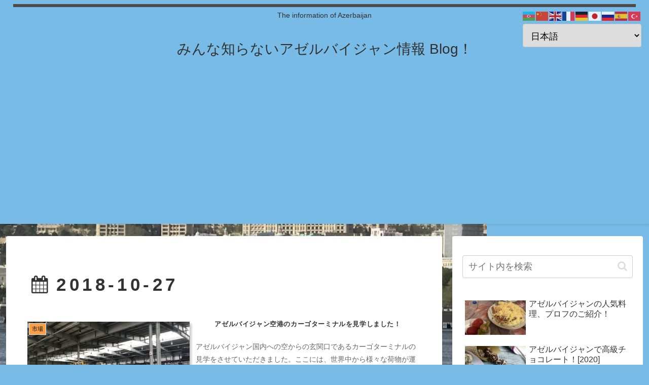

--- FILE ---
content_type: text/html; charset=utf-8
request_url: https://www.google.com/recaptcha/api2/aframe
body_size: -86
content:
<!DOCTYPE HTML><html><head><meta http-equiv="content-type" content="text/html; charset=UTF-8"></head><body><script nonce="pzZAJroTYXfErYZQdEuzFw">/** Anti-fraud and anti-abuse applications only. See google.com/recaptcha */ try{var clients={'sodar':'https://pagead2.googlesyndication.com/pagead/sodar?'};window.addEventListener("message",function(a){try{if(a.source===window.parent){var b=JSON.parse(a.data);var c=clients[b['id']];if(c){var d=document.createElement('img');d.src=c+b['params']+'&rc='+(localStorage.getItem("rc::a")?sessionStorage.getItem("rc::b"):"");window.document.body.appendChild(d);sessionStorage.setItem("rc::e",parseInt(sessionStorage.getItem("rc::e")||0)+1);localStorage.setItem("rc::h",'1768728171222');}}}catch(b){}});window.parent.postMessage("_grecaptcha_ready", "*");}catch(b){}</script></body></html>